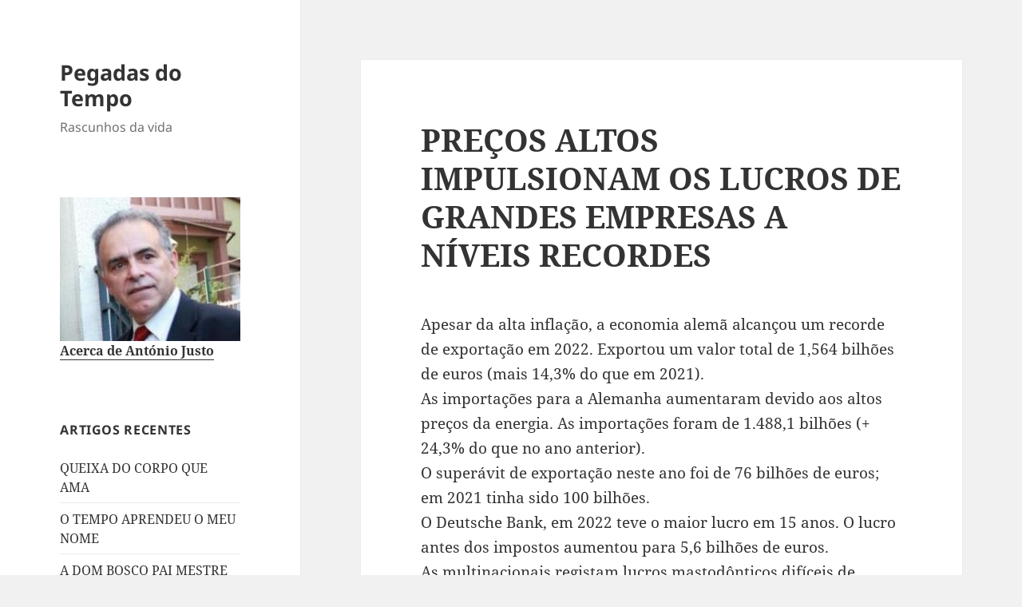

--- FILE ---
content_type: text/html; charset=UTF-8
request_url: https://antonio-justo.eu/?p=8275
body_size: 13231
content:
<!DOCTYPE html>
<html lang="pt-PT" class="no-js">
<head>
	<meta charset="UTF-8">
	<meta name="viewport" content="width=device-width, initial-scale=1.0">
	<link rel="profile" href="https://gmpg.org/xfn/11">
	<link rel="pingback" href="https://antonio-justo.eu/xmlrpc.php">
	<script>
(function(html){html.className = html.className.replace(/\bno-js\b/,'js')})(document.documentElement);
//# sourceURL=twentyfifteen_javascript_detection
</script>
<title>PREÇOS ALTOS IMPULSIONAM OS LUCROS DE GRANDES EMPRESAS A NÍVEIS RECORDES &#8211; Pegadas do Tempo</title>
<meta name='robots' content='max-image-preview:large' />
<!-- Hubbub v.1.36.3 https://morehubbub.com/ -->
<meta property="og:locale" content="pt_PT" />
<meta property="og:type" content="article" />
<meta property="og:title" content="PREÇOS ALTOS IMPULSIONAM OS LUCROS DE GRANDES EMPRESAS A NÍVEIS RECORDES" />
<meta property="og:description" content="Apesar da alta inflação, a economia alemã alcançou um recorde de exportação em 2022. Exportou um valor total de 1,564 bilhões de euros (mais 14,3% do que em 2021). As importações para a Alemanha aumentaram" />
<meta property="og:url" content="https://antonio-justo.eu/?p=8275" />
<meta property="og:site_name" content="Pegadas do Tempo" />
<meta property="og:updated_time" content="2023-02-04T16:09:37+00:00" />
<meta property="article:published_time" content="2023-02-04T16:09:37+00:00" />
<meta property="article:modified_time" content="2023-02-04T16:09:37+00:00" />
<meta name="twitter:card" content="summary_large_image" />
<meta name="twitter:title" content="PREÇOS ALTOS IMPULSIONAM OS LUCROS DE GRANDES EMPRESAS A NÍVEIS RECORDES" />
<meta name="twitter:description" content="Apesar da alta inflação, a economia alemã alcançou um recorde de exportação em 2022. Exportou um valor total de 1,564 bilhões de euros (mais 14,3% do que em 2021). As importações para a Alemanha aumentaram" />
<meta class="flipboard-article" content="Apesar da alta inflação, a economia alemã alcançou um recorde de exportação em 2022. Exportou um valor total de 1,564 bilhões de euros (mais 14,3% do que em 2021). As importações para a Alemanha aumentaram" />
<!-- Hubbub v.1.36.3 https://morehubbub.com/ -->
<link rel='dns-prefetch' href='//antonio-justo.eu' />
<link rel='dns-prefetch' href='//p.kore.cc' />
<link rel="alternate" type="application/rss+xml" title="Pegadas do Tempo &raquo; Feed" href="https://antonio-justo.eu/?feed=rss2" />
<link rel="alternate" type="application/rss+xml" title="Pegadas do Tempo &raquo; Feed de comentários" href="https://antonio-justo.eu/?feed=comments-rss2" />
<link rel="alternate" type="application/rss+xml" title="Feed de comentários de Pegadas do Tempo &raquo; PREÇOS ALTOS IMPULSIONAM OS LUCROS DE GRANDES EMPRESAS A NÍVEIS RECORDES" href="https://antonio-justo.eu/?feed=rss2&#038;p=8275" />
<link rel="alternate" title="oEmbed (JSON)" type="application/json+oembed" href="https://antonio-justo.eu/index.php?rest_route=%2Foembed%2F1.0%2Fembed&#038;url=https%3A%2F%2Fantonio-justo.eu%2F%3Fp%3D8275" />
<link rel="alternate" title="oEmbed (XML)" type="text/xml+oembed" href="https://antonio-justo.eu/index.php?rest_route=%2Foembed%2F1.0%2Fembed&#038;url=https%3A%2F%2Fantonio-justo.eu%2F%3Fp%3D8275&#038;format=xml" />
<style id='wp-img-auto-sizes-contain-inline-css'>
img:is([sizes=auto i],[sizes^="auto," i]){contain-intrinsic-size:3000px 1500px}
/*# sourceURL=wp-img-auto-sizes-contain-inline-css */
</style>
<style id='wp-emoji-styles-inline-css'>

	img.wp-smiley, img.emoji {
		display: inline !important;
		border: none !important;
		box-shadow: none !important;
		height: 1em !important;
		width: 1em !important;
		margin: 0 0.07em !important;
		vertical-align: -0.1em !important;
		background: none !important;
		padding: 0 !important;
	}
/*# sourceURL=wp-emoji-styles-inline-css */
</style>
<link rel='stylesheet' id='SFSIPLUSmainCss-css' href='https://antonio-justo.eu/wp-content/plugins/ultimate-social-media-plus/css/sfsi-style.css' media='all' />
<link rel='stylesheet' id='twentyfifteen-fonts-css' href='https://antonio-justo.eu/wp-content/themes/twentyfifteen/assets/fonts/noto-sans-plus-noto-serif-plus-inconsolata.css' media='all' />
<link rel='stylesheet' id='genericons-css' href='https://antonio-justo.eu/wp-content/themes/twentyfifteen/genericons/genericons.css' media='all' />
<link rel='stylesheet' id='twentyfifteen-style-css' href='https://antonio-justo.eu/wp-content/themes/twentyfifteen/style.css' media='all' />
<link rel='stylesheet' id='twentyfifteen-block-style-css' href='https://antonio-justo.eu/wp-content/themes/twentyfifteen/css/blocks.css' media='all' />
<link rel='stylesheet' id='dpsp-frontend-style-pro-css' href='https://antonio-justo.eu/wp-content/plugins/social-pug/assets/dist/style-frontend-pro.css' media='all' />
<style id='dpsp-frontend-style-pro-inline-css'>

				@media screen and ( max-width : 720px ) {
					.dpsp-content-wrapper.dpsp-hide-on-mobile,
					.dpsp-share-text.dpsp-hide-on-mobile {
						display: none;
					}
					.dpsp-has-spacing .dpsp-networks-btns-wrapper li {
						margin:0 2% 10px 0;
					}
					.dpsp-network-btn.dpsp-has-label:not(.dpsp-has-count) {
						max-height: 40px;
						padding: 0;
						justify-content: center;
					}
					.dpsp-content-wrapper.dpsp-size-small .dpsp-network-btn.dpsp-has-label:not(.dpsp-has-count){
						max-height: 32px;
					}
					.dpsp-content-wrapper.dpsp-size-large .dpsp-network-btn.dpsp-has-label:not(.dpsp-has-count){
						max-height: 46px;
					}
				}
			
/*# sourceURL=dpsp-frontend-style-pro-inline-css */
</style>
<script defer data-domain='antonio-justo.eu' data-api='https://p.kore.cc/api/event' data-cfasync='false' event-author='António da Cunha Duarte Justo' event-category="Economia" event-category="Política" event-user_logged_in='no' src="https://p.kore.cc/js/plausible.outbound-links.file-downloads.pageview-props.js" id="plausible-analytics-js"></script>
<script id="plausible-analytics-js-after">
window.plausible = window.plausible || function() { (window.plausible.q = window.plausible.q || []).push(arguments) }
//# sourceURL=plausible-analytics-js-after
</script>
<script id="plausible-form-submit-integration-js-extra">
var plausible_analytics_i18n = {"form_completions":"WP Form Completions"};
//# sourceURL=plausible-form-submit-integration-js-extra
</script>
<script src="https://antonio-justo.eu/wp-content/plugins/plausible-analytics/assets/dist/js/plausible-form-submit-integration.js" id="plausible-form-submit-integration-js"></script>
<script src="https://antonio-justo.eu/wp-includes/js/jquery/jquery.min.js" id="jquery-core-js"></script>
<script src="https://antonio-justo.eu/wp-includes/js/jquery/jquery-migrate.min.js" id="jquery-migrate-js"></script>
<script id="twentyfifteen-script-js-extra">
var screenReaderText = {"expand":"\u003Cspan class=\"screen-reader-text\"\u003Eexpandir submenu\u003C/span\u003E","collapse":"\u003Cspan class=\"screen-reader-text\"\u003Efechar submenu\u003C/span\u003E"};
//# sourceURL=twentyfifteen-script-js-extra
</script>
<script src="https://antonio-justo.eu/wp-content/themes/twentyfifteen/js/functions.js" id="twentyfifteen-script-js" defer data-wp-strategy="defer"></script>
<link rel="https://api.w.org/" href="https://antonio-justo.eu/index.php?rest_route=/" /><link rel="alternate" title="JSON" type="application/json" href="https://antonio-justo.eu/index.php?rest_route=/wp/v2/posts/8275" /><link rel="EditURI" type="application/rsd+xml" title="RSD" href="https://antonio-justo.eu/xmlrpc.php?rsd" />
<link rel="canonical" href="https://antonio-justo.eu/?p=8275" />
<link rel='shortlink' href='https://antonio-justo.eu/?p=8275' />
	<script>
		window.addEventListener("sfsi_plus_functions_loaded", function() {
			var body = document.getElementsByTagName('body')[0];
			// console.log(body);
			body.classList.add("sfsi_plus_3.53");
		})
		// window.addEventListener('sfsi_plus_functions_loaded',function(e) {
		// 	jQuery("body").addClass("sfsi_plus_3.53")
		// });
		jQuery(document).ready(function(e) {
			jQuery("body").addClass("sfsi_plus_3.53")
		});

		function sfsi_plus_processfurther(ref) {
			var feed_id = '[base64]';
			var feedtype = 8;
			var email = jQuery(ref).find('input[name="email"]').val();
			var filter = /^(([^<>()[\]\\.,;:\s@\"]+(\.[^<>()[\]\\.,;:\s@\"]+)*)|(\".+\"))@((\[[0-9]{1,3}\.[0-9]{1,3}\.[0-9]{1,3}\.[0-9]{1,3}\])|(([a-zA-Z\-0-9]+\.)+[a-zA-Z]{2,}))$/;
			if ((email != "Enter your email") && (filter.test(email))) {
				if (feedtype == "8") {
					var url = "https://api.follow.it/subscription-form/" + feed_id + "/" + feedtype;
					window.open(url, "popupwindow", "scrollbars=yes,width=1080,height=760");
					return true;
				}
			} else {
				alert("Please enter email address");
				jQuery(ref).find('input[name="email"]').focus();
				return false;
			}
		}
	</script>
	<style>
		.sfsi_plus_subscribe_Popinner {
			width: 100% !important;
			height: auto !important;
			border: 1px solid #b5b5b5 !important;
			padding: 18px 0px !important;
			background-color: #ffffff !important;
		}

		.sfsi_plus_subscribe_Popinner form {
			margin: 0 20px !important;
		}

		.sfsi_plus_subscribe_Popinner h5 {
			font-family: Helvetica,Arial,sans-serif !important;

			font-weight: bold !important;
			color: #000000 !important;
			font-size: 16px !important;
			text-align: center !important;
			margin: 0 0 10px !important;
			padding: 0 !important;
		}

		.sfsi_plus_subscription_form_field {
			margin: 5px 0 !important;
			width: 100% !important;
			display: inline-flex;
			display: -webkit-inline-flex;
		}

		.sfsi_plus_subscription_form_field input {
			width: 100% !important;
			padding: 10px 0px !important;
		}

		.sfsi_plus_subscribe_Popinner input[type=email] {
			font-family: Helvetica,Arial,sans-serif !important;

			font-style: normal !important;
			color:  !important;
			font-size: 14px !important;
			text-align: center !important;
		}

		.sfsi_plus_subscribe_Popinner input[type=email]::-webkit-input-placeholder {
			font-family: Helvetica,Arial,sans-serif !important;

			font-style: normal !important;
			color:  !important;
			font-size: 14px !important;
			text-align: center !important;
		}

		.sfsi_plus_subscribe_Popinner input[type=email]:-moz-placeholder {
			/* Firefox 18- */
			font-family: Helvetica,Arial,sans-serif !important;

			font-style: normal !important;
			color:  !important;
			font-size: 14px !important;
			text-align: center !important;
		}

		.sfsi_plus_subscribe_Popinner input[type=email]::-moz-placeholder {
			/* Firefox 19+ */
			font-family: Helvetica,Arial,sans-serif !important;

			font-style: normal !important;
			color:  !important;
			font-size: 14px !important;
			text-align: center !important;
		}

		.sfsi_plus_subscribe_Popinner input[type=email]:-ms-input-placeholder {
			font-family: Helvetica,Arial,sans-serif !important;

			font-style: normal !important;
			color:  !important;
			font-size: 14px !important;
			text-align: center !important;
		}

		.sfsi_plus_subscribe_Popinner input[type=submit] {
			font-family: Helvetica,Arial,sans-serif !important;

			font-weight: bold !important;
			color: #000000 !important;
			font-size: 16px !important;
			text-align: center !important;
			background-color: #dedede !important;
		}
	</style>
	<meta name="follow.[base64]" content="bnr1AX40zwyJq88QeGKm"/> <meta name="viewport" content="width=device-width, initial-scale=1"><meta name="hubbub-info" description="Hubbub 1.36.3"></head>

<body class="wp-singular post-template-default single single-post postid-8275 single-format-standard wp-embed-responsive wp-theme-twentyfifteen sfsi_plus_actvite_theme_default">
<div id="page" class="hfeed site">
	<a class="skip-link screen-reader-text" href="#content">
		Saltar para o conteúdo	</a>

	<div id="sidebar" class="sidebar">
		<header id="masthead" class="site-header">
			<div class="site-branding">
									<p class="site-title"><a href="https://antonio-justo.eu/" rel="home" >Pegadas do Tempo</a></p>
										<p class="site-description">Rascunhos da vida</p>
				
				<button class="secondary-toggle">Menu e widgets</button>
			</div><!-- .site-branding -->
		</header><!-- .site-header -->

			<div id="secondary" class="secondary">

		
		
					<div id="widget-area" class="widget-area" role="complementary">
				<aside id="text-4" class="widget widget_text">			<div class="textwidget"><img src="https://antonio-justo.eu/wp-content/uploads/António-da-Cunha-Duarte-Justo-2012.jpeg">
<h2><a href="https://antonio-justo.eu/?page_id=2">Acerca de António Justo</a></div>
		</aside>
		<aside id="recent-posts-4" class="widget widget_recent_entries">
		<h2 class="widget-title">Artigos recentes</h2><nav aria-label="Artigos recentes">
		<ul>
											<li>
					<a href="https://antonio-justo.eu/?p=10705">QUEIXA DO CORPO QUE AMA</a>
									</li>
											<li>
					<a href="https://antonio-justo.eu/?p=10702">O TEMPO APRENDEU O MEU NOME</a>
									</li>
											<li>
					<a href="https://antonio-justo.eu/?p=10697">A DOM BOSCO PAI MESTRE DA JUVENTUDE E AMIGO</a>
									</li>
											<li>
					<a href="https://antonio-justo.eu/?p=10691">GUERRA DO ESTADO CONTRA O PRÓPRIO POVO NO IRÃO</a>
									</li>
											<li>
					<a href="https://antonio-justo.eu/?p=10688">PRESIDENCIAIS NA DIÁSPORA PORTUGUESA</a>
									</li>
											<li>
					<a href="https://antonio-justo.eu/?p=10686">PORTUGAL EM VOZ BAIXA</a>
									</li>
											<li>
					<a href="https://antonio-justo.eu/?p=10679">PRESIDENCIAIS EM ALTA TENSÃO: ANÁLISE DO CENÁRIO POLÍTICO</a>
									</li>
											<li>
					<a href="https://antonio-justo.eu/?p=10673">SOU LIVRE DENTRO DA PRISÃO</a>
									</li>
											<li>
					<a href="https://antonio-justo.eu/?p=10667">HUMANISMO EM FALSETE DA REPÚBLICA</a>
									</li>
											<li>
					<a href="https://antonio-justo.eu/?p=10662">MULTIPOLARIDADE E O COLAPSO DAS ILUSOES NA EUROPA</a>
									</li>
											<li>
					<a href="https://antonio-justo.eu/?p=10658">ONDE ESTÃO OS INTELECTUAIS QUANDO A DEMOCRACIA PRECISA DELES?</a>
									</li>
											<li>
					<a href="https://antonio-justo.eu/?p=10655">CAMPANHA ELEITORAL NÃO É GUERRA CIVIL</a>
									</li>
											<li>
					<a href="https://antonio-justo.eu/?p=10652">A LINHA INVISÍVEL DO DEGELO DA GRONELÂNDIA</a>
									</li>
											<li>
					<a href="https://antonio-justo.eu/?p=10646">A ENGENHARIA SOCIAL EUROPEIA EM ACÇÃO DEMOLIDORA</a>
									</li>
											<li>
					<a href="https://antonio-justo.eu/?p=10643">ÀS ARMAS ÀS ARMAS!</a>
									</li>
											<li>
					<a href="https://antonio-justo.eu/?p=10641">QUANDO A POLÍTICA ESQUECE O HOMEM</a>
									</li>
											<li>
					<a href="https://antonio-justo.eu/?p=10637">RAINER RILKE À LUZ DE NUNO ÁLVARES PEREIRA</a>
									</li>
											<li>
					<a href="https://antonio-justo.eu/?p=10635">A FERIDA SOCIAL DA SOLIDÃO E O IMPERATIVO DE CRIAR LAÇOS</a>
									</li>
											<li>
					<a href="https://antonio-justo.eu/?p=10629">USO DA SEMÂNTICA NA MOLDAGEM DA PERCEPÇÃO DA REALIDADE</a>
									</li>
											<li>
					<a href="https://antonio-justo.eu/?p=10618">CARTA-ABERTA AOS CANDIDATOS À PRESIDÊNCIA DA REPÚBLICA PORTUGUESA</a>
									</li>
											<li>
					<a href="https://antonio-justo.eu/?p=10612">Astronomia Eleitoral da Diáspora</a>
									</li>
											<li>
					<a href="https://antonio-justo.eu/?p=10610">SALAZARISMO ENTRE IDEOLOGIA E GEOPOLÍTICA</a>
									</li>
											<li>
					<a href="https://antonio-justo.eu/?p=10607">A EUROPA ENTRE O ESQUECIMENTO DO SER E A SACRALIZAÇÃO DA GUERRA</a>
									</li>
											<li>
					<a href="https://antonio-justo.eu/?p=10605">TRIBALIZAÇÃO CONTEMPORÂNEA E PERDA DA IDENTIDADE PESSOAL</a>
									</li>
											<li>
					<a href="https://antonio-justo.eu/?p=10600">CANTO DA GERAÇÃO AUSENTE</a>
									</li>
											<li>
					<a href="https://antonio-justo.eu/?p=10597">O VOTO DA DIÁSPORA &#8211; DIREITO OU PRIVILÉGIO?</a>
									</li>
											<li>
					<a href="https://antonio-justo.eu/?p=10591">O JARDIM DOS DOIS OLHOS</a>
									</li>
											<li>
					<a href="https://antonio-justo.eu/?p=10585">DA GEOPOLÍTICA À METAFÍSICA DO PODER</a>
									</li>
											<li>
					<a href="https://antonio-justo.eu/?p=10583">DIREITO INTERNACIONAL: UM ESPAÇO DE CONTESTAÇÃO JURÍDICA DESIGUAL</a>
									</li>
											<li>
					<a href="https://antonio-justo.eu/?p=10579">O CIRCO DOS ILUMINADOS</a>
									</li>
					</ul>

		</nav></aside><aside id="archives-4" class="widget widget_archive"><h2 class="widget-title">Arquivo</h2><nav aria-label="Arquivo">
			<ul>
					<li><a href='https://antonio-justo.eu/?m=202602'>Fevereiro 2026</a>&nbsp;(1)</li>
	<li><a href='https://antonio-justo.eu/?m=202601'>Janeiro 2026</a>&nbsp;(31)</li>
	<li><a href='https://antonio-justo.eu/?m=202512'>Dezembro 2025</a>&nbsp;(36)</li>
	<li><a href='https://antonio-justo.eu/?m=202511'>Novembro 2025</a>&nbsp;(13)</li>
	<li><a href='https://antonio-justo.eu/?m=202510'>Outubro 2025</a>&nbsp;(12)</li>
	<li><a href='https://antonio-justo.eu/?m=202509'>Setembro 2025</a>&nbsp;(8)</li>
	<li><a href='https://antonio-justo.eu/?m=202508'>Agosto 2025</a>&nbsp;(36)</li>
	<li><a href='https://antonio-justo.eu/?m=202507'>Julho 2025</a>&nbsp;(18)</li>
	<li><a href='https://antonio-justo.eu/?m=202506'>Junho 2025</a>&nbsp;(10)</li>
	<li><a href='https://antonio-justo.eu/?m=202505'>Maio 2025</a>&nbsp;(3)</li>
	<li><a href='https://antonio-justo.eu/?m=202504'>Abril 2025</a>&nbsp;(5)</li>
	<li><a href='https://antonio-justo.eu/?m=202503'>Março 2025</a>&nbsp;(16)</li>
	<li><a href='https://antonio-justo.eu/?m=202502'>Fevereiro 2025</a>&nbsp;(35)</li>
	<li><a href='https://antonio-justo.eu/?m=202501'>Janeiro 2025</a>&nbsp;(21)</li>
	<li><a href='https://antonio-justo.eu/?m=202412'>Dezembro 2024</a>&nbsp;(20)</li>
	<li><a href='https://antonio-justo.eu/?m=202411'>Novembro 2024</a>&nbsp;(3)</li>
	<li><a href='https://antonio-justo.eu/?m=202410'>Outubro 2024</a>&nbsp;(1)</li>
	<li><a href='https://antonio-justo.eu/?m=202408'>Agosto 2024</a>&nbsp;(13)</li>
	<li><a href='https://antonio-justo.eu/?m=202407'>Julho 2024</a>&nbsp;(13)</li>
	<li><a href='https://antonio-justo.eu/?m=202406'>Junho 2024</a>&nbsp;(23)</li>
	<li><a href='https://antonio-justo.eu/?m=202405'>Maio 2024</a>&nbsp;(18)</li>
	<li><a href='https://antonio-justo.eu/?m=202404'>Abril 2024</a>&nbsp;(4)</li>
	<li><a href='https://antonio-justo.eu/?m=202403'>Março 2024</a>&nbsp;(16)</li>
	<li><a href='https://antonio-justo.eu/?m=202402'>Fevereiro 2024</a>&nbsp;(18)</li>
	<li><a href='https://antonio-justo.eu/?m=202401'>Janeiro 2024</a>&nbsp;(17)</li>
	<li><a href='https://antonio-justo.eu/?m=202312'>Dezembro 2023</a>&nbsp;(15)</li>
	<li><a href='https://antonio-justo.eu/?m=202311'>Novembro 2023</a>&nbsp;(7)</li>
	<li><a href='https://antonio-justo.eu/?m=202310'>Outubro 2023</a>&nbsp;(10)</li>
	<li><a href='https://antonio-justo.eu/?m=202309'>Setembro 2023</a>&nbsp;(5)</li>
	<li><a href='https://antonio-justo.eu/?m=202308'>Agosto 2023</a>&nbsp;(11)</li>
	<li><a href='https://antonio-justo.eu/?m=202307'>Julho 2023</a>&nbsp;(20)</li>
	<li><a href='https://antonio-justo.eu/?m=202306'>Junho 2023</a>&nbsp;(13)</li>
	<li><a href='https://antonio-justo.eu/?m=202305'>Maio 2023</a>&nbsp;(15)</li>
	<li><a href='https://antonio-justo.eu/?m=202304'>Abril 2023</a>&nbsp;(14)</li>
	<li><a href='https://antonio-justo.eu/?m=202303'>Março 2023</a>&nbsp;(17)</li>
	<li><a href='https://antonio-justo.eu/?m=202302'>Fevereiro 2023</a>&nbsp;(22)</li>
	<li><a href='https://antonio-justo.eu/?m=202301'>Janeiro 2023</a>&nbsp;(25)</li>
	<li><a href='https://antonio-justo.eu/?m=202212'>Dezembro 2022</a>&nbsp;(32)</li>
	<li><a href='https://antonio-justo.eu/?m=202211'>Novembro 2022</a>&nbsp;(19)</li>
	<li><a href='https://antonio-justo.eu/?m=202210'>Outubro 2022</a>&nbsp;(11)</li>
	<li><a href='https://antonio-justo.eu/?m=202209'>Setembro 2022</a>&nbsp;(5)</li>
	<li><a href='https://antonio-justo.eu/?m=202208'>Agosto 2022</a>&nbsp;(18)</li>
	<li><a href='https://antonio-justo.eu/?m=202207'>Julho 2022</a>&nbsp;(21)</li>
	<li><a href='https://antonio-justo.eu/?m=202206'>Junho 2022</a>&nbsp;(23)</li>
	<li><a href='https://antonio-justo.eu/?m=202205'>Maio 2022</a>&nbsp;(36)</li>
	<li><a href='https://antonio-justo.eu/?m=202204'>Abril 2022</a>&nbsp;(28)</li>
	<li><a href='https://antonio-justo.eu/?m=202203'>Março 2022</a>&nbsp;(30)</li>
	<li><a href='https://antonio-justo.eu/?m=202202'>Fevereiro 2022</a>&nbsp;(20)</li>
	<li><a href='https://antonio-justo.eu/?m=202201'>Janeiro 2022</a>&nbsp;(13)</li>
	<li><a href='https://antonio-justo.eu/?m=202112'>Dezembro 2021</a>&nbsp;(17)</li>
	<li><a href='https://antonio-justo.eu/?m=202111'>Novembro 2021</a>&nbsp;(19)</li>
	<li><a href='https://antonio-justo.eu/?m=202110'>Outubro 2021</a>&nbsp;(8)</li>
	<li><a href='https://antonio-justo.eu/?m=202109'>Setembro 2021</a>&nbsp;(9)</li>
	<li><a href='https://antonio-justo.eu/?m=202108'>Agosto 2021</a>&nbsp;(11)</li>
	<li><a href='https://antonio-justo.eu/?m=202107'>Julho 2021</a>&nbsp;(17)</li>
	<li><a href='https://antonio-justo.eu/?m=202106'>Junho 2021</a>&nbsp;(19)</li>
	<li><a href='https://antonio-justo.eu/?m=202105'>Maio 2021</a>&nbsp;(16)</li>
	<li><a href='https://antonio-justo.eu/?m=202104'>Abril 2021</a>&nbsp;(13)</li>
	<li><a href='https://antonio-justo.eu/?m=202103'>Março 2021</a>&nbsp;(8)</li>
	<li><a href='https://antonio-justo.eu/?m=202102'>Fevereiro 2021</a>&nbsp;(7)</li>
	<li><a href='https://antonio-justo.eu/?m=202101'>Janeiro 2021</a>&nbsp;(12)</li>
	<li><a href='https://antonio-justo.eu/?m=202012'>Dezembro 2020</a>&nbsp;(8)</li>
	<li><a href='https://antonio-justo.eu/?m=202011'>Novembro 2020</a>&nbsp;(33)</li>
	<li><a href='https://antonio-justo.eu/?m=202010'>Outubro 2020</a>&nbsp;(19)</li>
	<li><a href='https://antonio-justo.eu/?m=202009'>Setembro 2020</a>&nbsp;(7)</li>
	<li><a href='https://antonio-justo.eu/?m=202008'>Agosto 2020</a>&nbsp;(10)</li>
	<li><a href='https://antonio-justo.eu/?m=202007'>Julho 2020</a>&nbsp;(15)</li>
	<li><a href='https://antonio-justo.eu/?m=202006'>Junho 2020</a>&nbsp;(12)</li>
	<li><a href='https://antonio-justo.eu/?m=202005'>Maio 2020</a>&nbsp;(16)</li>
	<li><a href='https://antonio-justo.eu/?m=202004'>Abril 2020</a>&nbsp;(10)</li>
	<li><a href='https://antonio-justo.eu/?m=202003'>Março 2020</a>&nbsp;(2)</li>
	<li><a href='https://antonio-justo.eu/?m=202002'>Fevereiro 2020</a>&nbsp;(3)</li>
	<li><a href='https://antonio-justo.eu/?m=202001'>Janeiro 2020</a>&nbsp;(7)</li>
	<li><a href='https://antonio-justo.eu/?m=201912'>Dezembro 2019</a>&nbsp;(9)</li>
	<li><a href='https://antonio-justo.eu/?m=201911'>Novembro 2019</a>&nbsp;(11)</li>
	<li><a href='https://antonio-justo.eu/?m=201910'>Outubro 2019</a>&nbsp;(11)</li>
	<li><a href='https://antonio-justo.eu/?m=201908'>Agosto 2019</a>&nbsp;(9)</li>
	<li><a href='https://antonio-justo.eu/?m=201907'>Julho 2019</a>&nbsp;(13)</li>
	<li><a href='https://antonio-justo.eu/?m=201906'>Junho 2019</a>&nbsp;(8)</li>
	<li><a href='https://antonio-justo.eu/?m=201905'>Maio 2019</a>&nbsp;(14)</li>
	<li><a href='https://antonio-justo.eu/?m=201904'>Abril 2019</a>&nbsp;(4)</li>
	<li><a href='https://antonio-justo.eu/?m=201903'>Março 2019</a>&nbsp;(13)</li>
	<li><a href='https://antonio-justo.eu/?m=201902'>Fevereiro 2019</a>&nbsp;(6)</li>
	<li><a href='https://antonio-justo.eu/?m=201901'>Janeiro 2019</a>&nbsp;(13)</li>
	<li><a href='https://antonio-justo.eu/?m=201812'>Dezembro 2018</a>&nbsp;(18)</li>
	<li><a href='https://antonio-justo.eu/?m=201811'>Novembro 2018</a>&nbsp;(23)</li>
	<li><a href='https://antonio-justo.eu/?m=201810'>Outubro 2018</a>&nbsp;(9)</li>
	<li><a href='https://antonio-justo.eu/?m=201809'>Setembro 2018</a>&nbsp;(1)</li>
	<li><a href='https://antonio-justo.eu/?m=201808'>Agosto 2018</a>&nbsp;(8)</li>
	<li><a href='https://antonio-justo.eu/?m=201807'>Julho 2018</a>&nbsp;(11)</li>
	<li><a href='https://antonio-justo.eu/?m=201806'>Junho 2018</a>&nbsp;(18)</li>
	<li><a href='https://antonio-justo.eu/?m=201805'>Maio 2018</a>&nbsp;(10)</li>
	<li><a href='https://antonio-justo.eu/?m=201804'>Abril 2018</a>&nbsp;(7)</li>
	<li><a href='https://antonio-justo.eu/?m=201803'>Março 2018</a>&nbsp;(20)</li>
	<li><a href='https://antonio-justo.eu/?m=201802'>Fevereiro 2018</a>&nbsp;(12)</li>
	<li><a href='https://antonio-justo.eu/?m=201801'>Janeiro 2018</a>&nbsp;(8)</li>
	<li><a href='https://antonio-justo.eu/?m=201712'>Dezembro 2017</a>&nbsp;(12)</li>
	<li><a href='https://antonio-justo.eu/?m=201711'>Novembro 2017</a>&nbsp;(12)</li>
	<li><a href='https://antonio-justo.eu/?m=201710'>Outubro 2017</a>&nbsp;(5)</li>
	<li><a href='https://antonio-justo.eu/?m=201708'>Agosto 2017</a>&nbsp;(8)</li>
	<li><a href='https://antonio-justo.eu/?m=201707'>Julho 2017</a>&nbsp;(20)</li>
	<li><a href='https://antonio-justo.eu/?m=201706'>Junho 2017</a>&nbsp;(16)</li>
	<li><a href='https://antonio-justo.eu/?m=201705'>Maio 2017</a>&nbsp;(9)</li>
	<li><a href='https://antonio-justo.eu/?m=201704'>Abril 2017</a>&nbsp;(3)</li>
	<li><a href='https://antonio-justo.eu/?m=201703'>Março 2017</a>&nbsp;(15)</li>
	<li><a href='https://antonio-justo.eu/?m=201702'>Fevereiro 2017</a>&nbsp;(13)</li>
	<li><a href='https://antonio-justo.eu/?m=201701'>Janeiro 2017</a>&nbsp;(16)</li>
	<li><a href='https://antonio-justo.eu/?m=201612'>Dezembro 2016</a>&nbsp;(14)</li>
	<li><a href='https://antonio-justo.eu/?m=201611'>Novembro 2016</a>&nbsp;(11)</li>
	<li><a href='https://antonio-justo.eu/?m=201610'>Outubro 2016</a>&nbsp;(12)</li>
	<li><a href='https://antonio-justo.eu/?m=201609'>Setembro 2016</a>&nbsp;(3)</li>
	<li><a href='https://antonio-justo.eu/?m=201608'>Agosto 2016</a>&nbsp;(12)</li>
	<li><a href='https://antonio-justo.eu/?m=201607'>Julho 2016</a>&nbsp;(20)</li>
	<li><a href='https://antonio-justo.eu/?m=201606'>Junho 2016</a>&nbsp;(24)</li>
	<li><a href='https://antonio-justo.eu/?m=201605'>Maio 2016</a>&nbsp;(18)</li>
	<li><a href='https://antonio-justo.eu/?m=201604'>Abril 2016</a>&nbsp;(5)</li>
	<li><a href='https://antonio-justo.eu/?m=201603'>Março 2016</a>&nbsp;(5)</li>
	<li><a href='https://antonio-justo.eu/?m=201602'>Fevereiro 2016</a>&nbsp;(10)</li>
	<li><a href='https://antonio-justo.eu/?m=201601'>Janeiro 2016</a>&nbsp;(16)</li>
	<li><a href='https://antonio-justo.eu/?m=201512'>Dezembro 2015</a>&nbsp;(9)</li>
	<li><a href='https://antonio-justo.eu/?m=201511'>Novembro 2015</a>&nbsp;(7)</li>
	<li><a href='https://antonio-justo.eu/?m=201510'>Outubro 2015</a>&nbsp;(8)</li>
	<li><a href='https://antonio-justo.eu/?m=201509'>Setembro 2015</a>&nbsp;(8)</li>
	<li><a href='https://antonio-justo.eu/?m=201508'>Agosto 2015</a>&nbsp;(6)</li>
	<li><a href='https://antonio-justo.eu/?m=201507'>Julho 2015</a>&nbsp;(12)</li>
	<li><a href='https://antonio-justo.eu/?m=201506'>Junho 2015</a>&nbsp;(15)</li>
	<li><a href='https://antonio-justo.eu/?m=201505'>Maio 2015</a>&nbsp;(5)</li>
	<li><a href='https://antonio-justo.eu/?m=201504'>Abril 2015</a>&nbsp;(5)</li>
	<li><a href='https://antonio-justo.eu/?m=201503'>Março 2015</a>&nbsp;(5)</li>
	<li><a href='https://antonio-justo.eu/?m=201502'>Fevereiro 2015</a>&nbsp;(10)</li>
	<li><a href='https://antonio-justo.eu/?m=201501'>Janeiro 2015</a>&nbsp;(12)</li>
	<li><a href='https://antonio-justo.eu/?m=201412'>Dezembro 2014</a>&nbsp;(13)</li>
	<li><a href='https://antonio-justo.eu/?m=201411'>Novembro 2014</a>&nbsp;(10)</li>
	<li><a href='https://antonio-justo.eu/?m=201410'>Outubro 2014</a>&nbsp;(3)</li>
	<li><a href='https://antonio-justo.eu/?m=201409'>Setembro 2014</a>&nbsp;(3)</li>
	<li><a href='https://antonio-justo.eu/?m=201408'>Agosto 2014</a>&nbsp;(1)</li>
	<li><a href='https://antonio-justo.eu/?m=201407'>Julho 2014</a>&nbsp;(5)</li>
	<li><a href='https://antonio-justo.eu/?m=201406'>Junho 2014</a>&nbsp;(4)</li>
	<li><a href='https://antonio-justo.eu/?m=201405'>Maio 2014</a>&nbsp;(12)</li>
	<li><a href='https://antonio-justo.eu/?m=201404'>Abril 2014</a>&nbsp;(7)</li>
	<li><a href='https://antonio-justo.eu/?m=201403'>Março 2014</a>&nbsp;(2)</li>
	<li><a href='https://antonio-justo.eu/?m=201402'>Fevereiro 2014</a>&nbsp;(7)</li>
	<li><a href='https://antonio-justo.eu/?m=201401'>Janeiro 2014</a>&nbsp;(9)</li>
	<li><a href='https://antonio-justo.eu/?m=201312'>Dezembro 2013</a>&nbsp;(10)</li>
	<li><a href='https://antonio-justo.eu/?m=201311'>Novembro 2013</a>&nbsp;(2)</li>
	<li><a href='https://antonio-justo.eu/?m=201310'>Outubro 2013</a>&nbsp;(5)</li>
	<li><a href='https://antonio-justo.eu/?m=201309'>Setembro 2013</a>&nbsp;(8)</li>
	<li><a href='https://antonio-justo.eu/?m=201308'>Agosto 2013</a>&nbsp;(4)</li>
	<li><a href='https://antonio-justo.eu/?m=201307'>Julho 2013</a>&nbsp;(1)</li>
	<li><a href='https://antonio-justo.eu/?m=201306'>Junho 2013</a>&nbsp;(1)</li>
	<li><a href='https://antonio-justo.eu/?m=201305'>Maio 2013</a>&nbsp;(1)</li>
	<li><a href='https://antonio-justo.eu/?m=201304'>Abril 2013</a>&nbsp;(2)</li>
	<li><a href='https://antonio-justo.eu/?m=201303'>Março 2013</a>&nbsp;(3)</li>
	<li><a href='https://antonio-justo.eu/?m=201302'>Fevereiro 2013</a>&nbsp;(4)</li>
	<li><a href='https://antonio-justo.eu/?m=201301'>Janeiro 2013</a>&nbsp;(8)</li>
	<li><a href='https://antonio-justo.eu/?m=201212'>Dezembro 2012</a>&nbsp;(7)</li>
	<li><a href='https://antonio-justo.eu/?m=201211'>Novembro 2012</a>&nbsp;(2)</li>
	<li><a href='https://antonio-justo.eu/?m=201210'>Outubro 2012</a>&nbsp;(5)</li>
	<li><a href='https://antonio-justo.eu/?m=201209'>Setembro 2012</a>&nbsp;(4)</li>
	<li><a href='https://antonio-justo.eu/?m=201208'>Agosto 2012</a>&nbsp;(3)</li>
	<li><a href='https://antonio-justo.eu/?m=201207'>Julho 2012</a>&nbsp;(2)</li>
	<li><a href='https://antonio-justo.eu/?m=201206'>Junho 2012</a>&nbsp;(5)</li>
	<li><a href='https://antonio-justo.eu/?m=201205'>Maio 2012</a>&nbsp;(3)</li>
	<li><a href='https://antonio-justo.eu/?m=201204'>Abril 2012</a>&nbsp;(8)</li>
	<li><a href='https://antonio-justo.eu/?m=201203'>Março 2012</a>&nbsp;(2)</li>
	<li><a href='https://antonio-justo.eu/?m=201202'>Fevereiro 2012</a>&nbsp;(5)</li>
	<li><a href='https://antonio-justo.eu/?m=201201'>Janeiro 2012</a>&nbsp;(4)</li>
	<li><a href='https://antonio-justo.eu/?m=201112'>Dezembro 2011</a>&nbsp;(11)</li>
	<li><a href='https://antonio-justo.eu/?m=201111'>Novembro 2011</a>&nbsp;(10)</li>
	<li><a href='https://antonio-justo.eu/?m=201110'>Outubro 2011</a>&nbsp;(14)</li>
	<li><a href='https://antonio-justo.eu/?m=201109'>Setembro 2011</a>&nbsp;(7)</li>
	<li><a href='https://antonio-justo.eu/?m=201108'>Agosto 2011</a>&nbsp;(5)</li>
	<li><a href='https://antonio-justo.eu/?m=201106'>Junho 2011</a>&nbsp;(4)</li>
	<li><a href='https://antonio-justo.eu/?m=201105'>Maio 2011</a>&nbsp;(7)</li>
	<li><a href='https://antonio-justo.eu/?m=201104'>Abril 2011</a>&nbsp;(19)</li>
	<li><a href='https://antonio-justo.eu/?m=201103'>Março 2011</a>&nbsp;(13)</li>
	<li><a href='https://antonio-justo.eu/?m=201102'>Fevereiro 2011</a>&nbsp;(13)</li>
	<li><a href='https://antonio-justo.eu/?m=201101'>Janeiro 2011</a>&nbsp;(10)</li>
	<li><a href='https://antonio-justo.eu/?m=201012'>Dezembro 2010</a>&nbsp;(11)</li>
	<li><a href='https://antonio-justo.eu/?m=201011'>Novembro 2010</a>&nbsp;(5)</li>
	<li><a href='https://antonio-justo.eu/?m=201010'>Outubro 2010</a>&nbsp;(6)</li>
	<li><a href='https://antonio-justo.eu/?m=201009'>Setembro 2010</a>&nbsp;(1)</li>
	<li><a href='https://antonio-justo.eu/?m=201007'>Julho 2010</a>&nbsp;(1)</li>
	<li><a href='https://antonio-justo.eu/?m=201006'>Junho 2010</a>&nbsp;(11)</li>
	<li><a href='https://antonio-justo.eu/?m=201005'>Maio 2010</a>&nbsp;(9)</li>
	<li><a href='https://antonio-justo.eu/?m=201004'>Abril 2010</a>&nbsp;(12)</li>
	<li><a href='https://antonio-justo.eu/?m=201003'>Março 2010</a>&nbsp;(4)</li>
	<li><a href='https://antonio-justo.eu/?m=201002'>Fevereiro 2010</a>&nbsp;(8)</li>
	<li><a href='https://antonio-justo.eu/?m=201001'>Janeiro 2010</a>&nbsp;(9)</li>
	<li><a href='https://antonio-justo.eu/?m=200912'>Dezembro 2009</a>&nbsp;(8)</li>
	<li><a href='https://antonio-justo.eu/?m=200911'>Novembro 2009</a>&nbsp;(3)</li>
	<li><a href='https://antonio-justo.eu/?m=200910'>Outubro 2009</a>&nbsp;(8)</li>
	<li><a href='https://antonio-justo.eu/?m=200909'>Setembro 2009</a>&nbsp;(12)</li>
	<li><a href='https://antonio-justo.eu/?m=200908'>Agosto 2009</a>&nbsp;(5)</li>
	<li><a href='https://antonio-justo.eu/?m=200907'>Julho 2009</a>&nbsp;(7)</li>
	<li><a href='https://antonio-justo.eu/?m=200906'>Junho 2009</a>&nbsp;(3)</li>
	<li><a href='https://antonio-justo.eu/?m=200905'>Maio 2009</a>&nbsp;(6)</li>
	<li><a href='https://antonio-justo.eu/?m=200904'>Abril 2009</a>&nbsp;(3)</li>
	<li><a href='https://antonio-justo.eu/?m=200903'>Março 2009</a>&nbsp;(8)</li>
	<li><a href='https://antonio-justo.eu/?m=200902'>Fevereiro 2009</a>&nbsp;(8)</li>
	<li><a href='https://antonio-justo.eu/?m=200901'>Janeiro 2009</a>&nbsp;(5)</li>
	<li><a href='https://antonio-justo.eu/?m=200812'>Dezembro 2008</a>&nbsp;(8)</li>
	<li><a href='https://antonio-justo.eu/?m=200811'>Novembro 2008</a>&nbsp;(10)</li>
	<li><a href='https://antonio-justo.eu/?m=200810'>Outubro 2008</a>&nbsp;(2)</li>
	<li><a href='https://antonio-justo.eu/?m=200809'>Setembro 2008</a>&nbsp;(14)</li>
	<li><a href='https://antonio-justo.eu/?m=200808'>Agosto 2008</a>&nbsp;(3)</li>
	<li><a href='https://antonio-justo.eu/?m=200806'>Junho 2008</a>&nbsp;(12)</li>
	<li><a href='https://antonio-justo.eu/?m=200805'>Maio 2008</a>&nbsp;(7)</li>
	<li><a href='https://antonio-justo.eu/?m=200804'>Abril 2008</a>&nbsp;(12)</li>
	<li><a href='https://antonio-justo.eu/?m=200803'>Março 2008</a>&nbsp;(9)</li>
	<li><a href='https://antonio-justo.eu/?m=200802'>Fevereiro 2008</a>&nbsp;(6)</li>
	<li><a href='https://antonio-justo.eu/?m=200801'>Janeiro 2008</a>&nbsp;(5)</li>
	<li><a href='https://antonio-justo.eu/?m=200712'>Dezembro 2007</a>&nbsp;(20)</li>
	<li><a href='https://antonio-justo.eu/?m=200711'>Novembro 2007</a>&nbsp;(186)</li>
	<li><a href='https://antonio-justo.eu/?m=200701'>Janeiro 2007</a>&nbsp;(2)</li>
			</ul>

			</nav></aside>			</div><!-- .widget-area -->
		
	</div><!-- .secondary -->

	</div><!-- .sidebar -->

	<div id="content" class="site-content">

	<div id="primary" class="content-area">
		<main id="main" class="site-main">

		
<article id="post-8275" class="post-8275 post type-post status-publish format-standard hentry category-economia category-politica grow-content-body">
	
	<header class="entry-header">
		<h1 class="entry-title">PREÇOS ALTOS IMPULSIONAM OS LUCROS DE GRANDES EMPRESAS A NÍVEIS RECORDES</h1>	</header><!-- .entry-header -->

	<div class="entry-content">
		<div>
<div class="" dir="auto">
<div id="jsc_c_9h" class="x1iorvi4 x1pi30zi x1swvt13 xjkvuk6" data-ad-comet-preview="message" data-ad-preview="message">
<div class="x78zum5 xdt5ytf xz62fqu x16ldp7u">
<div class="xu06os2 x1ok221b">
<div class="x11i5rnm xat24cr x1mh8g0r x1vvkbs xdj266r x126k92a">
<div dir="auto"></div>
</div>
<div class="x11i5rnm xat24cr x1mh8g0r x1vvkbs xtlvy1s x126k92a">
<div dir="auto">Apesar da alta inflação, a economia alemã alcançou um recorde de exportação em 2022. Exportou um valor total de 1,564 bilhões de euros (mais 14,3% do que em 2021).</div>
<div dir="auto">As importações para a Alemanha aumentaram devido aos altos preços da energia. As importações foram de 1.488,1 bilhões (+ 24,3% do que no ano anterior).</div>
<div dir="auto">O superávit de exportação neste ano foi de 76 bilhões de euros; em 2021 tinha sido 100 bilhões.</div>
<div dir="auto">O Deutsche Bank, em 2022 teve o maior lucro em 15 anos. O lucro antes dos impostos aumentou para 5,6 bilhões de euros.</div>
<div dir="auto">As multinacionais registam lucros mastodônticos difíceis de justificar moralmente quando se vai às compras e se depara com preços horrendos.</div>
<div dir="auto">O povo paga os custos da guerra!</div>
<div dir="auto"><strong>António CD Justo</strong></div>
<div dir="auto">Pegadas do Tempo</div>
</div>
</div>
</div>
</div>
</div>
</div>
<div class="sfsiaftrpstwpr"  style=""><div class='sfsi_plus_Sicons left' style='float:left'><div class='sfsi_plus_Sicons_text_wrapper' style='display: inline-block;margin-bottom: 0; margin-left: 0; margin-right: 8px; margin-top: 0; vertical-align: middle;width: auto;'><span>Social:</span></div><div class='sf_subscrbe' style='display: inline-block;vertical-align: middle;width: auto;'><a href="http://www.specificfeeds.com/widgets/emailSubscribeEncFeed/[base64]/OA==/" target="_blank"><img decoding="async" src="https://antonio-justo.eu/wp-content/plugins/ultimate-social-media-plus/images/visit_icons/Follow/icon_Follow_en_US.png" /></a></div><div class='sf_fb' style='display: inline-block;vertical-align: middle;width: auto;'><div class="fb-like" data-href="https://antonio-justo.eu/?p=8275" data-action="like" data-size="small" data-show-faces="false" data-share="false" data-layout="button" ></div></div><div class='sf_fb' style='display: inline-block;vertical-align: middle;width: auto;'><a target='_blank' href='https://www.facebook.com/sharer/sharer.php?u=https%3A%2F%2Fantonio-justo.eu%2F%3Fp%3D8275' style='display:inline-block;'  > <img class='sfsi_wicon'  data-pin-nopin='true' width='auto' height='auto' alt='fb-share-icon' title='Facebook Share' src='https://antonio-justo.eu/wp-content/plugins/ultimate-social-media-plus/images/share_icons/fb_icons/en_US.svg''  /></a></div><div class='sf_twiter' style='display: inline-block;vertical-align: middle;width: auto;'><a target='_blank' href='https://x.com/intent/post?text=PRE%C3%87OS+ALTOS+IMPULSIONAM+OS+LUCROS+DE+GRANDES+EMPRESAS+A+N%C3%8DVEIS+RECORDES https://antonio-justo.eu/?p=8275'style='display:inline-block' >
			<img nopin=nopin width='auto' class='sfsi_plus_wicon' src='https://antonio-justo.eu/wp-content/plugins/ultimate-social-media-plus/images/share_icons/Twitter_Tweet/en_US_Tweet.svg' alt='Tweet' title='Tweet' />
		</a></div><div class='sf_pinit' style='display: inline-block;text-align:left;vertical-align: middle;'><a href='https://www.pinterest.com/pin/create/button/?url=https://antonio-justo.eu/?p=8275' data-pin-custom='true' target='_blank' style='display:inline-block;'><img class='sfsi_wicon'  data-pin-nopin='true' width='auto' height='auto' alt='Pin Share' title='Pin Share' src='https://antonio-justo.eu/wp-content/plugins/ultimate-social-media-plus/images/share_icons/en_US_save.svg' /></a></div></div></div>	<p class="dpsp-share-text dpsp-hide-on-mobile" style="margin-bottom:10px">
		Social:	</p>
	<div id="dpsp-content-bottom" class="dpsp-content-wrapper dpsp-shape-rounded dpsp-size-medium dpsp-has-spacing dpsp-no-labels-mobile dpsp-hide-on-mobile dpsp-button-style-1" style="min-height:40px;position:relative">
	<ul class="dpsp-networks-btns-wrapper dpsp-networks-btns-share dpsp-networks-btns-content dpsp-column-auto " style="padding:0;margin:0;list-style-type:none">
<li class="dpsp-network-list-item dpsp-network-list-item-facebook" style="float:left">
	<a rel="nofollow noopener" href="https://www.facebook.com/sharer/sharer.php?u=https%3A%2F%2Fantonio-justo.eu%2F%3Fp%3D8275&#038;t=PRE%C3%87OS%20ALTOS%20IMPULSIONAM%20OS%20LUCROS%20DE%20GRANDES%20EMPRESAS%20A%20N%C3%8DVEIS%20RECORDES" class="dpsp-network-btn dpsp-facebook dpsp-first dpsp-has-label dpsp-has-label-mobile" target="_blank" aria-label="Share on Facebook" title="Share on Facebook" style="font-size:14px;padding:0rem;max-height:40px" >	<span class="dpsp-network-icon "><span class="dpsp-network-icon-inner" ><svg version="1.1" xmlns="http://www.w3.org/2000/svg" width="32" height="32" viewBox="0 0 18 32"><path d="M17.12 0.224v4.704h-2.784q-1.536 0-2.080 0.64t-0.544 1.92v3.392h5.248l-0.704 5.28h-4.544v13.568h-5.472v-13.568h-4.544v-5.28h4.544v-3.904q0-3.328 1.856-5.152t4.96-1.824q2.624 0 4.064 0.224z"></path></svg></span></span>
	<span class="dpsp-network-label dpsp-network-hide-label-mobile">Facebook</span></a></li>

<li class="dpsp-network-list-item dpsp-network-list-item-x" style="float:left">
	<a rel="nofollow noopener" href="https://x.com/intent/tweet?text=PRE%C3%87OS%20ALTOS%20IMPULSIONAM%20OS%20LUCROS%20DE%20GRANDES%20EMPRESAS%20A%20N%C3%8DVEIS%20RECORDES&#038;url=https%3A%2F%2Fantonio-justo.eu%2F%3Fp%3D8275" class="dpsp-network-btn dpsp-x dpsp-has-label dpsp-has-label-mobile" target="_blank" aria-label="Share on X" title="Share on X" style="font-size:14px;padding:0rem;max-height:40px" >	<span class="dpsp-network-icon "><span class="dpsp-network-icon-inner" ><svg version="1.1" xmlns="http://www.w3.org/2000/svg" width="32" height="32" viewBox="0 0 32 28"><path d="M25.2,1.5h4.9l-10.7,12.3,12.6,16.7h-9.9l-7.7-10.1-8.8,10.1H.6l11.5-13.1L0,1.5h10.1l7,9.2L25.2,1.5ZM23.5,27.5h2.7L8.6,4.3h-2.9l17.8,23.2Z"></path></svg></span></span>
	<span class="dpsp-network-label dpsp-network-hide-label-mobile">Twitter</span></a></li>

<li class="dpsp-network-list-item dpsp-network-list-item-linkedin" style="float:left">
	<a rel="nofollow noopener" href="https://www.linkedin.com/shareArticle?url=https%3A%2F%2Fantonio-justo.eu%2F%3Fp%3D8275&#038;title=PRE%C3%87OS%20ALTOS%20IMPULSIONAM%20OS%20LUCROS%20DE%20GRANDES%20EMPRESAS%20A%20N%C3%8DVEIS%20RECORDES&#038;summary=Apesar%20da%20alta%20infla%C3%A7%C3%A3o%2C%20a%20economia%20alem%C3%A3%20alcan%C3%A7ou%20um%20recorde%20de%20exporta%C3%A7%C3%A3o%20em%202022.%20Exportou%20um%20valor%20total%20de%201%2C564%20bilh%C3%B5es%20de%20euros%20%28mais%2014%2C3%25%20do%20que%20em%202021%29.%20As%20importa%C3%A7%C3%B5es%20para%20a%20Alemanha%20aumentaram&#038;mini=true" class="dpsp-network-btn dpsp-linkedin dpsp-last dpsp-has-label dpsp-has-label-mobile" target="_blank" aria-label="Share on LinkedIn" title="Share on LinkedIn" style="font-size:14px;padding:0rem;max-height:40px" >	<span class="dpsp-network-icon "><span class="dpsp-network-icon-inner" ><svg version="1.1" xmlns="http://www.w3.org/2000/svg" width="32" height="32" viewBox="0 0 27 32"><path d="M6.24 11.168v17.696h-5.888v-17.696h5.888zM6.624 5.696q0 1.312-0.928 2.176t-2.4 0.864h-0.032q-1.472 0-2.368-0.864t-0.896-2.176 0.928-2.176 2.4-0.864 2.368 0.864 0.928 2.176zM27.424 18.72v10.144h-5.856v-9.472q0-1.888-0.736-2.944t-2.272-1.056q-1.12 0-1.856 0.608t-1.152 1.536q-0.192 0.544-0.192 1.44v9.888h-5.888q0.032-7.136 0.032-11.552t0-5.28l-0.032-0.864h5.888v2.56h-0.032q0.352-0.576 0.736-0.992t0.992-0.928 1.568-0.768 2.048-0.288q3.040 0 4.896 2.016t1.856 5.952z"></path></svg></span></span>
	<span class="dpsp-network-label dpsp-network-hide-label-mobile">LinkedIn</span></a></li>
</ul></div>
	</div><!-- .entry-content -->

	
<div class="author-info">
	<h2 class="author-heading">Publicado por</h2>
	<div class="author-avatar">
		<img alt='' src='https://secure.gravatar.com/avatar/5131e8c197e9d6b225333bbc5063d07413acc78c1ed7e9e2d81d4953d14db60b?s=56&#038;d=mm&#038;r=g' srcset='https://secure.gravatar.com/avatar/5131e8c197e9d6b225333bbc5063d07413acc78c1ed7e9e2d81d4953d14db60b?s=112&#038;d=mm&#038;r=g 2x' class='avatar avatar-56 photo' height='56' width='56' decoding='async'/>	</div><!-- .author-avatar -->

	<div class="author-description">
		<h3 class="author-title">António da Cunha Duarte Justo</h3>

		<p class="author-bio">
			Actividades jornalísticas em foque: análise social, ética, política e religiosa			<a class="author-link" href="https://antonio-justo.eu/?author=1" rel="author">
				Ver todos os artigos de António da Cunha Duarte Justo			</a>
		</p><!-- .author-bio -->

	</div><!-- .author-description -->
</div><!-- .author-info -->

	<footer class="entry-footer">
		<span class="posted-on"><span class="screen-reader-text">Publicado a </span><a href="https://antonio-justo.eu/?p=8275" rel="bookmark"><time class="entry-date published updated" datetime="2023-02-04T16:09:37+01:00">4 de Fevereiro de 2023</time></a></span><span class="byline"><span class="screen-reader-text">Autor </span><span class="author vcard"><a class="url fn n" href="https://antonio-justo.eu/?author=1">António da Cunha Duarte Justo</a></span></span><span class="cat-links"><span class="screen-reader-text">Categorias </span><a href="https://antonio-justo.eu/?cat=14" rel="category">Economia</a>, <a href="https://antonio-justo.eu/?cat=7" rel="category">Política</a></span>			</footer><!-- .entry-footer -->

</article><!-- #post-8275 -->

<div id="comments" class="comments-area">

	
	
		<div id="respond" class="comment-respond">
		<h3 id="reply-title" class="comment-reply-title">Deixe um comentário</h3><form action="https://antonio-justo.eu/wp-comments-post.php" method="post" id="commentform" class="comment-form"><p class="comment-notes"><span id="email-notes">O seu endereço de email não será publicado.</span> <span class="required-field-message">Campos obrigatórios marcados com <span class="required">*</span></span></p><p class="comment-form-comment"><label for="comment">Comentário <span class="required">*</span></label> <textarea id="comment" name="comment" cols="45" rows="8" maxlength="65525" required></textarea></p><p class="comment-form-author"><label for="author">Nome <span class="required">*</span></label> <input id="author" name="author" type="text" value="" size="30" maxlength="245" autocomplete="name" required /></p>
<p class="comment-form-email"><label for="email">Email <span class="required">*</span></label> <input id="email" name="email" type="email" value="" size="30" maxlength="100" aria-describedby="email-notes" autocomplete="email" required /></p>
<p class="comment-form-url"><label for="url">Site</label> <input id="url" name="url" type="url" value="" size="30" maxlength="200" autocomplete="url" /></p>
<p class="form-submit"><input name="submit" type="submit" id="submit" class="submit" value="Publicar comentário" /> <input type='hidden' name='comment_post_ID' value='8275' id='comment_post_ID' />
<input type='hidden' name='comment_parent' id='comment_parent' value='0' />
</p><!-- Anti-spam plugin wordpress.org/plugins/anti-spam/ --><div class="wantispam-required-fields"><input type="hidden" name="wantispam_t" class="wantispam-control wantispam-control-t" value="1769912658" /><div class="wantispam-group wantispam-group-q" style="clear: both;">
					<label>Current ye@r <span class="required">*</span></label>
					<input type="hidden" name="wantispam_a" class="wantispam-control wantispam-control-a" value="2026" />
					<input type="text" name="wantispam_q" class="wantispam-control wantispam-control-q" value="7.4.0" autocomplete="off" />
				  </div>
<div class="wantispam-group wantispam-group-e" style="display: none;">
					<label>Leave this field empty</label>
					<input type="text" name="wantispam_e_email_url_website" class="wantispam-control wantispam-control-e" value="" autocomplete="off" />
				  </div>
</div><!--\End Anti-spam plugin --></form>	</div><!-- #respond -->
	
</div><!-- .comments-area -->

	<nav class="navigation post-navigation" aria-label="Artigos">
		<h2 class="screen-reader-text">Navegação de artigos</h2>
		<div class="nav-links"><div class="nav-previous"><a href="https://antonio-justo.eu/?p=8272" rel="prev"><span class="meta-nav" aria-hidden="true">Anterior</span> <span class="screen-reader-text">Artigo anterior:</span> <span class="post-title">LIDE EM PORTUGAL – PORQUE NÃO UMA POLÍTICA DE INTEGRAÇÃO DA CPLP E DO LIDE?</span></a></div><div class="nav-next"><a href="https://antonio-justo.eu/?p=8277" rel="next"><span class="meta-nav" aria-hidden="true">Avançar</span> <span class="screen-reader-text">Artigo seguinte:</span> <span class="post-title">190 CASOS DE MUTILAÇÃO FEMININA EM PORTUAGAL EM  2022</span></a></div></div>
	</nav>
		</main><!-- .site-main -->
	</div><!-- .content-area -->


	</div><!-- .site-content -->

	<footer id="colophon" class="site-footer">
		<div class="site-info">
									<a href="https://pt.wordpress.org/" class="imprint">
				Criado com WordPress			</a>
		</div><!-- .site-info -->
	</footer><!-- .site-footer -->

</div><!-- .site -->

		<!--facebook like and share js -->
        <script async defer type="text/javascript" src="//assets.pinterest.com/js/pinit.js"></script>
        <div id="fb-root"></div>

		<script>
			(function(d, s, id) {
				var js, fjs = d.getElementsByTagName(s)[0];
				if (d.getElementById(id)) return;
				js = d.createElement(s);
				js.id = id;
				js.src = "//connect.facebook.net/en_US/sdk.js#xfbml=1&version=v2.5";
				fjs.parentNode.insertBefore(js, fjs);
			}(document, 'script', 'facebook-jssdk'));
		</script>
	<script>
	window.addEventListener('sfsi_plus_functions_loaded', function() {
		if (typeof sfsi_plus_responsive_toggle == 'function') {
			sfsi_plus_responsive_toggle(0);
			// console.log('sfsi_plus_responsive_toggle');
		}
	})
</script>

<div id="mv-grow-data" data-settings='{&quot;general&quot;:{&quot;contentSelector&quot;:false,&quot;show_count&quot;:{&quot;content&quot;:false,&quot;sidebar&quot;:false},&quot;isTrellis&quot;:false,&quot;license_last4&quot;:&quot;&quot;},&quot;post&quot;:{&quot;ID&quot;:8275,&quot;categories&quot;:[{&quot;ID&quot;:14},{&quot;ID&quot;:7}]},&quot;shareCounts&quot;:[],&quot;shouldRun&quot;:true,&quot;buttonSVG&quot;:{&quot;share&quot;:{&quot;height&quot;:32,&quot;width&quot;:26,&quot;paths&quot;:[&quot;M20.8 20.8q1.984 0 3.392 1.376t1.408 3.424q0 1.984-1.408 3.392t-3.392 1.408-3.392-1.408-1.408-3.392q0-0.192 0.032-0.448t0.032-0.384l-8.32-4.992q-1.344 1.024-2.944 1.024-1.984 0-3.392-1.408t-1.408-3.392 1.408-3.392 3.392-1.408q1.728 0 2.944 0.96l8.32-4.992q0-0.128-0.032-0.384t-0.032-0.384q0-1.984 1.408-3.392t3.392-1.408 3.392 1.376 1.408 3.424q0 1.984-1.408 3.392t-3.392 1.408q-1.664 0-2.88-1.024l-8.384 4.992q0.064 0.256 0.064 0.832 0 0.512-0.064 0.768l8.384 4.992q1.152-0.96 2.88-0.96z&quot;]},&quot;facebook&quot;:{&quot;height&quot;:32,&quot;width&quot;:18,&quot;paths&quot;:[&quot;M17.12 0.224v4.704h-2.784q-1.536 0-2.080 0.64t-0.544 1.92v3.392h5.248l-0.704 5.28h-4.544v13.568h-5.472v-13.568h-4.544v-5.28h4.544v-3.904q0-3.328 1.856-5.152t4.96-1.824q2.624 0 4.064 0.224z&quot;]},&quot;twitter&quot;:{&quot;height&quot;:28,&quot;width&quot;:32,&quot;paths&quot;:[&quot;M25.2,1.5h4.9l-10.7,12.3,12.6,16.7h-9.9l-7.7-10.1-8.8,10.1H.6l11.5-13.1L0,1.5h10.1l7,9.2L25.2,1.5ZM23.5,27.5h2.7L8.6,4.3h-2.9l17.8,23.2Z&quot;]},&quot;linkedin&quot;:{&quot;height&quot;:32,&quot;width&quot;:27,&quot;paths&quot;:[&quot;M6.24 11.168v17.696h-5.888v-17.696h5.888zM6.624 5.696q0 1.312-0.928 2.176t-2.4 0.864h-0.032q-1.472 0-2.368-0.864t-0.896-2.176 0.928-2.176 2.4-0.864 2.368 0.864 0.928 2.176zM27.424 18.72v10.144h-5.856v-9.472q0-1.888-0.736-2.944t-2.272-1.056q-1.12 0-1.856 0.608t-1.152 1.536q-0.192 0.544-0.192 1.44v9.888h-5.888q0.032-7.136 0.032-11.552t0-5.28l-0.032-0.864h5.888v2.56h-0.032q0.352-0.576 0.736-0.992t0.992-0.928 1.568-0.768 2.048-0.288q3.040 0 4.896 2.016t1.856 5.952z&quot;]}},&quot;inlineContentHook&quot;:[&quot;loop_start&quot;]}'></div><script src="https://antonio-justo.eu/wp-content/plugins/anti-spam/assets/js/anti-spam.js" id="anti-spam-script-js"></script>
<script src="https://antonio-justo.eu/wp-includes/js/jquery/ui/core.min.js" id="jquery-ui-core-js"></script>
<script src="https://antonio-justo.eu/wp-content/plugins/ultimate-social-media-plus/js/shuffle/modernizr.custom.min.js" id="SFSIPLUSjqueryModernizr-js"></script>
<script id="SFSIPLUSCustomJs-js-extra">
var sfsi_plus_ajax_object = {"ajax_url":"https://antonio-justo.eu/wp-admin/admin-ajax.php","plugin_url":"https://antonio-justo.eu/wp-content/plugins/ultimate-social-media-plus/","rest_url":"https://antonio-justo.eu/index.php?rest_route=/"};
var sfsi_plus_links = {"admin_url":"https://antonio-justo.eu/wp-admin/","plugin_dir_url":"https://antonio-justo.eu/wp-content/plugins/ultimate-social-media-plus/","rest_url":"https://antonio-justo.eu/index.php?rest_route=/","pretty_perma":"no"};
//# sourceURL=SFSIPLUSCustomJs-js-extra
</script>
<script src="https://antonio-justo.eu/wp-content/plugins/ultimate-social-media-plus/js/custom.js" id="SFSIPLUSCustomJs-js"></script>
<script id="dpsp-frontend-js-pro-js-extra">
var dpsp_ajax_send_save_this_email = {"ajax_url":"https://antonio-justo.eu/wp-admin/admin-ajax.php","dpsp_token":"5b6415d791"};
//# sourceURL=dpsp-frontend-js-pro-js-extra
</script>
<script async data-noptimize  data-cfasync="false" src="https://antonio-justo.eu/wp-content/plugins/social-pug/assets/dist/front-end-free.js" id="dpsp-frontend-js-pro-js"></script>
<script id="wp-emoji-settings" type="application/json">
{"baseUrl":"https://s.w.org/images/core/emoji/17.0.2/72x72/","ext":".png","svgUrl":"https://s.w.org/images/core/emoji/17.0.2/svg/","svgExt":".svg","source":{"concatemoji":"https://antonio-justo.eu/wp-includes/js/wp-emoji-release.min.js"}}
</script>
<script type="module">
/*! This file is auto-generated */
const a=JSON.parse(document.getElementById("wp-emoji-settings").textContent),o=(window._wpemojiSettings=a,"wpEmojiSettingsSupports"),s=["flag","emoji"];function i(e){try{var t={supportTests:e,timestamp:(new Date).valueOf()};sessionStorage.setItem(o,JSON.stringify(t))}catch(e){}}function c(e,t,n){e.clearRect(0,0,e.canvas.width,e.canvas.height),e.fillText(t,0,0);t=new Uint32Array(e.getImageData(0,0,e.canvas.width,e.canvas.height).data);e.clearRect(0,0,e.canvas.width,e.canvas.height),e.fillText(n,0,0);const a=new Uint32Array(e.getImageData(0,0,e.canvas.width,e.canvas.height).data);return t.every((e,t)=>e===a[t])}function p(e,t){e.clearRect(0,0,e.canvas.width,e.canvas.height),e.fillText(t,0,0);var n=e.getImageData(16,16,1,1);for(let e=0;e<n.data.length;e++)if(0!==n.data[e])return!1;return!0}function u(e,t,n,a){switch(t){case"flag":return n(e,"\ud83c\udff3\ufe0f\u200d\u26a7\ufe0f","\ud83c\udff3\ufe0f\u200b\u26a7\ufe0f")?!1:!n(e,"\ud83c\udde8\ud83c\uddf6","\ud83c\udde8\u200b\ud83c\uddf6")&&!n(e,"\ud83c\udff4\udb40\udc67\udb40\udc62\udb40\udc65\udb40\udc6e\udb40\udc67\udb40\udc7f","\ud83c\udff4\u200b\udb40\udc67\u200b\udb40\udc62\u200b\udb40\udc65\u200b\udb40\udc6e\u200b\udb40\udc67\u200b\udb40\udc7f");case"emoji":return!a(e,"\ud83e\u1fac8")}return!1}function f(e,t,n,a){let r;const o=(r="undefined"!=typeof WorkerGlobalScope&&self instanceof WorkerGlobalScope?new OffscreenCanvas(300,150):document.createElement("canvas")).getContext("2d",{willReadFrequently:!0}),s=(o.textBaseline="top",o.font="600 32px Arial",{});return e.forEach(e=>{s[e]=t(o,e,n,a)}),s}function r(e){var t=document.createElement("script");t.src=e,t.defer=!0,document.head.appendChild(t)}a.supports={everything:!0,everythingExceptFlag:!0},new Promise(t=>{let n=function(){try{var e=JSON.parse(sessionStorage.getItem(o));if("object"==typeof e&&"number"==typeof e.timestamp&&(new Date).valueOf()<e.timestamp+604800&&"object"==typeof e.supportTests)return e.supportTests}catch(e){}return null}();if(!n){if("undefined"!=typeof Worker&&"undefined"!=typeof OffscreenCanvas&&"undefined"!=typeof URL&&URL.createObjectURL&&"undefined"!=typeof Blob)try{var e="postMessage("+f.toString()+"("+[JSON.stringify(s),u.toString(),c.toString(),p.toString()].join(",")+"));",a=new Blob([e],{type:"text/javascript"});const r=new Worker(URL.createObjectURL(a),{name:"wpTestEmojiSupports"});return void(r.onmessage=e=>{i(n=e.data),r.terminate(),t(n)})}catch(e){}i(n=f(s,u,c,p))}t(n)}).then(e=>{for(const n in e)a.supports[n]=e[n],a.supports.everything=a.supports.everything&&a.supports[n],"flag"!==n&&(a.supports.everythingExceptFlag=a.supports.everythingExceptFlag&&a.supports[n]);var t;a.supports.everythingExceptFlag=a.supports.everythingExceptFlag&&!a.supports.flag,a.supports.everything||((t=a.source||{}).concatemoji?r(t.concatemoji):t.wpemoji&&t.twemoji&&(r(t.twemoji),r(t.wpemoji)))});
//# sourceURL=https://antonio-justo.eu/wp-includes/js/wp-emoji-loader.min.js
</script>

</body>
</html>
